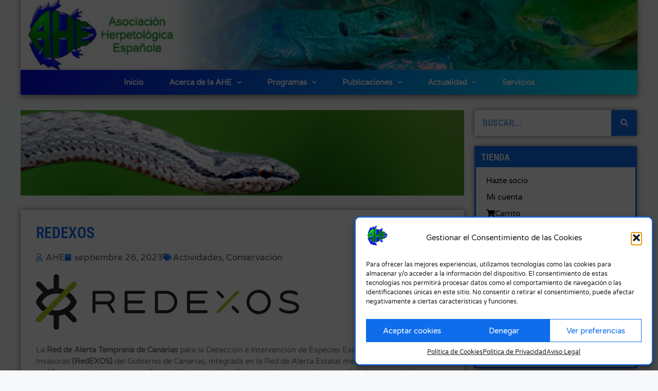

--- FILE ---
content_type: text/css
request_url: https://herpetologica.es/wp-content/uploads/elementor/css/post-8472.css?ver=1763224176
body_size: 735
content:
.elementor-8472 .elementor-element.elementor-element-fbb5a0a > .elementor-container{max-width:1200px;}.elementor-8472 .elementor-element.elementor-element-fbb5a0a{transition:background 0.3s, border 0.3s, border-radius 0.3s, box-shadow 0.3s;}.elementor-8472 .elementor-element.elementor-element-fbb5a0a > .elementor-background-overlay{transition:background 0.3s, border-radius 0.3s, opacity 0.3s;}.elementor-8472 .elementor-element.elementor-element-5f19046 > .elementor-widget-wrap > .elementor-widget:not(.elementor-widget__width-auto):not(.elementor-widget__width-initial):not(:last-child):not(.elementor-absolute){margin-bottom:0px;}.elementor-8472 .elementor-element.elementor-element-5f19046 > .elementor-element-populated{transition:background 0.3s, border 0.3s, border-radius 0.3s, box-shadow 0.3s;margin:30px 0px 50px 0px;--e-column-margin-right:0px;--e-column-margin-left:0px;padding:0px 0px 0px 0px;}.elementor-8472 .elementor-element.elementor-element-5f19046 > .elementor-element-populated > .elementor-background-overlay{transition:background 0.3s, border-radius 0.3s, opacity 0.3s;}.elementor-8472 .elementor-element.elementor-element-d90be7b{--e-image-carousel-slides-to-show:1;}.elementor-8472 .elementor-element.elementor-element-d90be7b > .elementor-widget-container{margin:0px 0px 20px 0px;}.elementor-widget-archive-posts .elementor-button{background-color:var( --e-global-color-accent );font-family:var( --e-global-typography-accent-font-family ), Sans-serif;font-weight:var( --e-global-typography-accent-font-weight );}.elementor-widget-archive-posts .elementor-post__title, .elementor-widget-archive-posts .elementor-post__title a{color:var( --e-global-color-secondary );font-family:var( --e-global-typography-primary-font-family ), Sans-serif;font-size:var( --e-global-typography-primary-font-size );font-weight:var( --e-global-typography-primary-font-weight );}.elementor-widget-archive-posts .elementor-post__meta-data{font-family:var( --e-global-typography-secondary-font-family ), Sans-serif;font-weight:var( --e-global-typography-secondary-font-weight );}.elementor-widget-archive-posts .elementor-post__excerpt p{font-family:var( --e-global-typography-text-font-family ), Sans-serif;font-size:var( --e-global-typography-text-font-size );font-weight:var( --e-global-typography-text-font-weight );}.elementor-widget-archive-posts .elementor-post__read-more{color:var( --e-global-color-accent );}.elementor-widget-archive-posts a.elementor-post__read-more{font-family:var( --e-global-typography-accent-font-family ), Sans-serif;font-weight:var( --e-global-typography-accent-font-weight );}.elementor-widget-archive-posts .elementor-post__card .elementor-post__badge{background-color:var( --e-global-color-accent );font-family:var( --e-global-typography-accent-font-family ), Sans-serif;font-weight:var( --e-global-typography-accent-font-weight );}.elementor-widget-archive-posts .elementor-pagination{font-family:var( --e-global-typography-secondary-font-family ), Sans-serif;font-weight:var( --e-global-typography-secondary-font-weight );}.elementor-widget-archive-posts .ecs-load-more-button .elementor-button{font-family:var( --e-global-typography-accent-font-family ), Sans-serif;font-weight:var( --e-global-typography-accent-font-weight );background-color:var( --e-global-color-accent );}.elementor-widget-archive-posts .e-load-more-message{font-family:var( --e-global-typography-secondary-font-family ), Sans-serif;font-weight:var( --e-global-typography-secondary-font-weight );}.elementor-widget-archive-posts .elementor-posts-nothing-found{color:var( --e-global-color-text );font-family:var( --e-global-typography-text-font-family ), Sans-serif;font-size:var( --e-global-typography-text-font-size );font-weight:var( --e-global-typography-text-font-weight );}.elementor-8472 .elementor-element.elementor-element-7a15c6e{--grid-row-gap:0px;--grid-column-gap:30px;}.elementor-8472 .elementor-element.elementor-element-7a15c6e .elementor-pagination{text-align:center;font-family:var( --e-global-typography-primary-font-family ), Sans-serif;font-size:var( --e-global-typography-primary-font-size );font-weight:var( --e-global-typography-primary-font-weight );margin-top:16px;}.elementor-8472 .elementor-element.elementor-element-7a15c6e .elementor-pagination a.page-numbers:hover{color:var( --e-global-color-primary );}.elementor-8472 .elementor-element.elementor-element-7a15c6e .elementor-pagination .page-numbers.current{color:var( --e-global-color-primary );}body:not(.rtl) .elementor-8472 .elementor-element.elementor-element-7a15c6e .elementor-pagination .page-numbers:not(:first-child){margin-left:calc( 10px/2 );}body:not(.rtl) .elementor-8472 .elementor-element.elementor-element-7a15c6e .elementor-pagination .page-numbers:not(:last-child){margin-right:calc( 10px/2 );}body.rtl .elementor-8472 .elementor-element.elementor-element-7a15c6e .elementor-pagination .page-numbers:not(:first-child){margin-right:calc( 10px/2 );}body.rtl .elementor-8472 .elementor-element.elementor-element-7a15c6e .elementor-pagination .page-numbers:not(:last-child){margin-left:calc( 10px/2 );}.elementor-8472 .elementor-element.elementor-element-7a15c6e .elementor-posts-nothing-found{color:var( --e-global-color-967e0be );}.elementor-8472 .elementor-element.elementor-element-8f90c2b > .elementor-element-populated{transition:background 0.3s, border 0.3s, border-radius 0.3s, box-shadow 0.3s;margin:30px 0px 0px 20px;--e-column-margin-right:0px;--e-column-margin-left:20px;padding:0px 0px 0px 0px;}.elementor-8472 .elementor-element.elementor-element-8f90c2b > .elementor-element-populated > .elementor-background-overlay{transition:background 0.3s, border-radius 0.3s, opacity 0.3s;}@media(max-width:1024px){.elementor-widget-archive-posts .elementor-post__title, .elementor-widget-archive-posts .elementor-post__title a{font-size:var( --e-global-typography-primary-font-size );}.elementor-widget-archive-posts .elementor-post__excerpt p{font-size:var( --e-global-typography-text-font-size );}.elementor-widget-archive-posts .elementor-posts-nothing-found{font-size:var( --e-global-typography-text-font-size );}.elementor-8472 .elementor-element.elementor-element-7a15c6e .elementor-pagination{font-size:var( --e-global-typography-primary-font-size );}}@media(min-width:768px){.elementor-8472 .elementor-element.elementor-element-5f19046{width:71.876%;}.elementor-8472 .elementor-element.elementor-element-8f90c2b{width:28.08%;}}@media(max-width:767px){.elementor-8472 .elementor-element.elementor-element-5f19046 > .elementor-element-populated{margin:10px 10px 10px 10px;--e-column-margin-right:10px;--e-column-margin-left:10px;}.elementor-widget-archive-posts .elementor-post__title, .elementor-widget-archive-posts .elementor-post__title a{font-size:var( --e-global-typography-primary-font-size );}.elementor-widget-archive-posts .elementor-post__excerpt p{font-size:var( --e-global-typography-text-font-size );}.elementor-widget-archive-posts .elementor-posts-nothing-found{font-size:var( --e-global-typography-text-font-size );}.elementor-8472 .elementor-element.elementor-element-7a15c6e .elementor-pagination{font-size:var( --e-global-typography-primary-font-size );}.elementor-8472 .elementor-element.elementor-element-8f90c2b > .elementor-element-populated{margin:30px 10px 0px 10px;--e-column-margin-right:10px;--e-column-margin-left:10px;}}

--- FILE ---
content_type: text/css
request_url: https://herpetologica.es/wp-content/uploads/elementor/css/post-8477.css?ver=1763224179
body_size: 2143
content:
.elementor-8477 .elementor-element.elementor-element-223ceb6 > .elementor-element-populated{padding:0px 0px 0px 0px;}.elementor-widget-search-form input[type="search"].elementor-search-form__input{font-family:var( --e-global-typography-text-font-family ), Sans-serif;font-size:var( --e-global-typography-text-font-size );font-weight:var( --e-global-typography-text-font-weight );}.elementor-widget-search-form .elementor-search-form__input,
					.elementor-widget-search-form .elementor-search-form__icon,
					.elementor-widget-search-form .elementor-lightbox .dialog-lightbox-close-button,
					.elementor-widget-search-form .elementor-lightbox .dialog-lightbox-close-button:hover,
					.elementor-widget-search-form.elementor-search-form--skin-full_screen input[type="search"].elementor-search-form__input{color:var( --e-global-color-text );fill:var( --e-global-color-text );}.elementor-widget-search-form .elementor-search-form__submit{font-family:var( --e-global-typography-text-font-family ), Sans-serif;font-size:var( --e-global-typography-text-font-size );font-weight:var( --e-global-typography-text-font-weight );background-color:var( --e-global-color-secondary );}.elementor-8477 .elementor-element.elementor-element-b6f9850 > .elementor-widget-container{box-shadow:0px 0px 10px 0px rgba(0,0,0,0.5);}.elementor-8477 .elementor-element.elementor-element-b6f9850 .elementor-search-form__container{min-height:50px;}.elementor-8477 .elementor-element.elementor-element-b6f9850 .elementor-search-form__submit{min-width:50px;background-color:var( --e-global-color-primary );}body:not(.rtl) .elementor-8477 .elementor-element.elementor-element-b6f9850 .elementor-search-form__icon{padding-left:calc(50px / 3);}body.rtl .elementor-8477 .elementor-element.elementor-element-b6f9850 .elementor-search-form__icon{padding-right:calc(50px / 3);}.elementor-8477 .elementor-element.elementor-element-b6f9850 .elementor-search-form__input, .elementor-8477 .elementor-element.elementor-element-b6f9850.elementor-search-form--button-type-text .elementor-search-form__submit{padding-left:calc(50px / 3);padding-right:calc(50px / 3);}.elementor-8477 .elementor-element.elementor-element-b6f9850 input[type="search"].elementor-search-form__input{font-family:var( --e-global-typography-primary-font-family ), Sans-serif;font-size:var( --e-global-typography-primary-font-size );font-weight:var( --e-global-typography-primary-font-weight );}.elementor-8477 .elementor-element.elementor-element-b6f9850 .elementor-search-form__input,
					.elementor-8477 .elementor-element.elementor-element-b6f9850 .elementor-search-form__icon,
					.elementor-8477 .elementor-element.elementor-element-b6f9850 .elementor-lightbox .dialog-lightbox-close-button,
					.elementor-8477 .elementor-element.elementor-element-b6f9850 .elementor-lightbox .dialog-lightbox-close-button:hover,
					.elementor-8477 .elementor-element.elementor-element-b6f9850.elementor-search-form--skin-full_screen input[type="search"].elementor-search-form__input{color:var( --e-global-color-primary );fill:var( --e-global-color-primary );}.elementor-8477 .elementor-element.elementor-element-b6f9850:not(.elementor-search-form--skin-full_screen) .elementor-search-form__container{background-color:var( --e-global-color-75b25d1 );border-radius:3px;}.elementor-8477 .elementor-element.elementor-element-b6f9850.elementor-search-form--skin-full_screen input[type="search"].elementor-search-form__input{background-color:var( --e-global-color-75b25d1 );border-radius:3px;}.elementor-8477 .elementor-element.elementor-element-b1ccb98:not(.elementor-motion-effects-element-type-background) > .elementor-widget-wrap, .elementor-8477 .elementor-element.elementor-element-b1ccb98 > .elementor-widget-wrap > .elementor-motion-effects-container > .elementor-motion-effects-layer{background-color:var( --e-global-color-75b25d1 );}.elementor-8477 .elementor-element.elementor-element-b1ccb98 > .elementor-widget-wrap > .elementor-widget:not(.elementor-widget__width-auto):not(.elementor-widget__width-initial):not(:last-child):not(.elementor-absolute){margin-bottom:10px;}.elementor-8477 .elementor-element.elementor-element-b1ccb98 > .elementor-element-populated{border-style:solid;border-color:var( --e-global-color-primary );box-shadow:0px 0px 10px 0px rgba(0,0,0,0.5);transition:background 0.3s, border 0.3s, border-radius 0.3s, box-shadow 0.3s;margin:0px 0px 0px 0px;--e-column-margin-right:0px;--e-column-margin-left:0px;}.elementor-8477 .elementor-element.elementor-element-b1ccb98 > .elementor-element-populated, .elementor-8477 .elementor-element.elementor-element-b1ccb98 > .elementor-element-populated > .elementor-background-overlay, .elementor-8477 .elementor-element.elementor-element-b1ccb98 > .elementor-background-slideshow{border-radius:1px 1px 1px 1px;}.elementor-8477 .elementor-element.elementor-element-b1ccb98 > .elementor-element-populated > .elementor-background-overlay{transition:background 0.3s, border-radius 0.3s, opacity 0.3s;}.elementor-widget-heading .elementor-heading-title{font-family:var( --e-global-typography-primary-font-family ), Sans-serif;font-size:var( --e-global-typography-primary-font-size );font-weight:var( --e-global-typography-primary-font-weight );color:var( --e-global-color-primary );}.elementor-8477 .elementor-element.elementor-element-2abc1ed > .elementor-widget-container{background-color:var( --e-global-color-primary );padding:10px 10px 10px 10px;}.elementor-8477 .elementor-element.elementor-element-2abc1ed .elementor-heading-title{font-family:var( --e-global-typography-primary-font-family ), Sans-serif;font-size:var( --e-global-typography-primary-font-size );font-weight:var( --e-global-typography-primary-font-weight );color:var( --e-global-color-75b25d1 );}.elementor-widget-nav-menu .elementor-nav-menu .elementor-item{font-family:var( --e-global-typography-primary-font-family ), Sans-serif;font-size:var( --e-global-typography-primary-font-size );font-weight:var( --e-global-typography-primary-font-weight );}.elementor-widget-nav-menu .elementor-nav-menu--main .elementor-item{color:var( --e-global-color-text );fill:var( --e-global-color-text );}.elementor-widget-nav-menu .elementor-nav-menu--main .elementor-item:hover,
					.elementor-widget-nav-menu .elementor-nav-menu--main .elementor-item.elementor-item-active,
					.elementor-widget-nav-menu .elementor-nav-menu--main .elementor-item.highlighted,
					.elementor-widget-nav-menu .elementor-nav-menu--main .elementor-item:focus{color:var( --e-global-color-accent );fill:var( --e-global-color-accent );}.elementor-widget-nav-menu .elementor-nav-menu--main:not(.e--pointer-framed) .elementor-item:before,
					.elementor-widget-nav-menu .elementor-nav-menu--main:not(.e--pointer-framed) .elementor-item:after{background-color:var( --e-global-color-accent );}.elementor-widget-nav-menu .e--pointer-framed .elementor-item:before,
					.elementor-widget-nav-menu .e--pointer-framed .elementor-item:after{border-color:var( --e-global-color-accent );}.elementor-widget-nav-menu{--e-nav-menu-divider-color:var( --e-global-color-text );}.elementor-widget-nav-menu .elementor-nav-menu--dropdown .elementor-item, .elementor-widget-nav-menu .elementor-nav-menu--dropdown  .elementor-sub-item{font-family:var( --e-global-typography-accent-font-family ), Sans-serif;font-weight:var( --e-global-typography-accent-font-weight );}.elementor-8477 .elementor-element.elementor-element-ac6e9a6 > .elementor-widget-container{margin:0px 0px 8px 0px;}.elementor-8477 .elementor-element.elementor-element-ac6e9a6 .elementor-nav-menu .elementor-item{font-family:var( --e-global-typography-text-font-family ), Sans-serif;font-size:var( --e-global-typography-text-font-size );font-weight:var( --e-global-typography-text-font-weight );}.elementor-8477 .elementor-element.elementor-element-ac6e9a6 .elementor-nav-menu--main .elementor-item{color:var( --e-global-color-967e0be );fill:var( --e-global-color-967e0be );padding-top:6px;padding-bottom:6px;}.elementor-8477 .elementor-element.elementor-element-ac6e9a6 .elementor-nav-menu--main .elementor-item:hover,
					.elementor-8477 .elementor-element.elementor-element-ac6e9a6 .elementor-nav-menu--main .elementor-item.elementor-item-active,
					.elementor-8477 .elementor-element.elementor-element-ac6e9a6 .elementor-nav-menu--main .elementor-item.highlighted,
					.elementor-8477 .elementor-element.elementor-element-ac6e9a6 .elementor-nav-menu--main .elementor-item:focus{color:var( --e-global-color-primary );fill:var( --e-global-color-primary );}.elementor-8477 .elementor-element.elementor-element-ac6e9a6 .elementor-nav-menu--main:not(.e--pointer-framed) .elementor-item:before,
					.elementor-8477 .elementor-element.elementor-element-ac6e9a6 .elementor-nav-menu--main:not(.e--pointer-framed) .elementor-item:after{background-color:var( --e-global-color-primary );}.elementor-8477 .elementor-element.elementor-element-ac6e9a6 .e--pointer-framed .elementor-item:before,
					.elementor-8477 .elementor-element.elementor-element-ac6e9a6 .e--pointer-framed .elementor-item:after{border-color:var( --e-global-color-primary );}.elementor-8477 .elementor-element.elementor-element-ac6e9a6 .elementor-nav-menu--dropdown a, .elementor-8477 .elementor-element.elementor-element-ac6e9a6 .elementor-menu-toggle{color:var( --e-global-color-primary );fill:var( --e-global-color-primary );}.elementor-8477 .elementor-element.elementor-element-ac6e9a6 .elementor-nav-menu--dropdown a:hover,
					.elementor-8477 .elementor-element.elementor-element-ac6e9a6 .elementor-nav-menu--dropdown a:focus,
					.elementor-8477 .elementor-element.elementor-element-ac6e9a6 .elementor-nav-menu--dropdown a.elementor-item-active,
					.elementor-8477 .elementor-element.elementor-element-ac6e9a6 .elementor-nav-menu--dropdown a.highlighted,
					.elementor-8477 .elementor-element.elementor-element-ac6e9a6 .elementor-menu-toggle:hover,
					.elementor-8477 .elementor-element.elementor-element-ac6e9a6 .elementor-menu-toggle:focus{color:var( --e-global-color-75b25d1 );}.elementor-8477 .elementor-element.elementor-element-ac6e9a6 .elementor-nav-menu--dropdown a:hover,
					.elementor-8477 .elementor-element.elementor-element-ac6e9a6 .elementor-nav-menu--dropdown a:focus,
					.elementor-8477 .elementor-element.elementor-element-ac6e9a6 .elementor-nav-menu--dropdown a.elementor-item-active,
					.elementor-8477 .elementor-element.elementor-element-ac6e9a6 .elementor-nav-menu--dropdown a.highlighted{background-color:var( --e-global-color-primary );}.elementor-8477 .elementor-element.elementor-element-ac6e9a6 .elementor-nav-menu--dropdown{border-style:solid;border-width:2px 2px 2px 2px;border-color:var( --e-global-color-primary );}.elementor-8477 .elementor-element.elementor-element-cc1201e{margin-top:20px;margin-bottom:0px;}.elementor-8477 .elementor-element.elementor-element-2186a2a:not(.elementor-motion-effects-element-type-background) > .elementor-widget-wrap, .elementor-8477 .elementor-element.elementor-element-2186a2a > .elementor-widget-wrap > .elementor-motion-effects-container > .elementor-motion-effects-layer{background-color:var( --e-global-color-75b25d1 );}.elementor-8477 .elementor-element.elementor-element-2186a2a > .elementor-widget-wrap > .elementor-widget:not(.elementor-widget__width-auto):not(.elementor-widget__width-initial):not(:last-child):not(.elementor-absolute){margin-bottom:10px;}.elementor-8477 .elementor-element.elementor-element-2186a2a > .elementor-element-populated{border-style:solid;border-color:var( --e-global-color-primary );box-shadow:0px 0px 10px 0px rgba(0,0,0,0.5);transition:background 0.3s, border 0.3s, border-radius 0.3s, box-shadow 0.3s;margin:0px 0px 0px 0px;--e-column-margin-right:0px;--e-column-margin-left:0px;}.elementor-8477 .elementor-element.elementor-element-2186a2a > .elementor-element-populated, .elementor-8477 .elementor-element.elementor-element-2186a2a > .elementor-element-populated > .elementor-background-overlay, .elementor-8477 .elementor-element.elementor-element-2186a2a > .elementor-background-slideshow{border-radius:1px 1px 1px 1px;}.elementor-8477 .elementor-element.elementor-element-2186a2a > .elementor-element-populated > .elementor-background-overlay{transition:background 0.3s, border-radius 0.3s, opacity 0.3s;}.elementor-8477 .elementor-element.elementor-element-44f1215 > .elementor-widget-container{background-color:var( --e-global-color-primary );padding:10px 10px 10px 10px;}.elementor-8477 .elementor-element.elementor-element-44f1215 .elementor-heading-title{font-family:var( --e-global-typography-primary-font-family ), Sans-serif;font-size:var( --e-global-typography-primary-font-size );font-weight:var( --e-global-typography-primary-font-weight );color:var( --e-global-color-75b25d1 );}.elementor-8477 .elementor-element.elementor-element-45dde04 > .elementor-widget-container{margin:0px 0px 8px 0px;}.elementor-8477 .elementor-element.elementor-element-45dde04 .elementor-nav-menu .elementor-item{font-family:var( --e-global-typography-text-font-family ), Sans-serif;font-size:var( --e-global-typography-text-font-size );font-weight:var( --e-global-typography-text-font-weight );}.elementor-8477 .elementor-element.elementor-element-45dde04 .elementor-nav-menu--main .elementor-item{color:var( --e-global-color-967e0be );fill:var( --e-global-color-967e0be );padding-top:6px;padding-bottom:6px;}.elementor-8477 .elementor-element.elementor-element-45dde04 .elementor-nav-menu--main .elementor-item:hover,
					.elementor-8477 .elementor-element.elementor-element-45dde04 .elementor-nav-menu--main .elementor-item.elementor-item-active,
					.elementor-8477 .elementor-element.elementor-element-45dde04 .elementor-nav-menu--main .elementor-item.highlighted,
					.elementor-8477 .elementor-element.elementor-element-45dde04 .elementor-nav-menu--main .elementor-item:focus{color:var( --e-global-color-primary );fill:var( --e-global-color-primary );}.elementor-8477 .elementor-element.elementor-element-45dde04 .elementor-nav-menu--main:not(.e--pointer-framed) .elementor-item:before,
					.elementor-8477 .elementor-element.elementor-element-45dde04 .elementor-nav-menu--main:not(.e--pointer-framed) .elementor-item:after{background-color:var( --e-global-color-primary );}.elementor-8477 .elementor-element.elementor-element-45dde04 .e--pointer-framed .elementor-item:before,
					.elementor-8477 .elementor-element.elementor-element-45dde04 .e--pointer-framed .elementor-item:after{border-color:var( --e-global-color-primary );}.elementor-8477 .elementor-element.elementor-element-45dde04 .elementor-nav-menu--dropdown a, .elementor-8477 .elementor-element.elementor-element-45dde04 .elementor-menu-toggle{color:var( --e-global-color-primary );fill:var( --e-global-color-primary );}.elementor-8477 .elementor-element.elementor-element-45dde04 .elementor-nav-menu--dropdown a:hover,
					.elementor-8477 .elementor-element.elementor-element-45dde04 .elementor-nav-menu--dropdown a:focus,
					.elementor-8477 .elementor-element.elementor-element-45dde04 .elementor-nav-menu--dropdown a.elementor-item-active,
					.elementor-8477 .elementor-element.elementor-element-45dde04 .elementor-nav-menu--dropdown a.highlighted,
					.elementor-8477 .elementor-element.elementor-element-45dde04 .elementor-menu-toggle:hover,
					.elementor-8477 .elementor-element.elementor-element-45dde04 .elementor-menu-toggle:focus{color:var( --e-global-color-75b25d1 );}.elementor-8477 .elementor-element.elementor-element-45dde04 .elementor-nav-menu--dropdown a:hover,
					.elementor-8477 .elementor-element.elementor-element-45dde04 .elementor-nav-menu--dropdown a:focus,
					.elementor-8477 .elementor-element.elementor-element-45dde04 .elementor-nav-menu--dropdown a.elementor-item-active,
					.elementor-8477 .elementor-element.elementor-element-45dde04 .elementor-nav-menu--dropdown a.highlighted{background-color:var( --e-global-color-primary );}.elementor-8477 .elementor-element.elementor-element-45dde04 .elementor-nav-menu--dropdown{border-style:solid;border-width:2px 2px 2px 2px;border-color:var( --e-global-color-primary );}.elementor-8477 .elementor-element.elementor-element-625a0e1{margin-top:20px;margin-bottom:0px;}.elementor-8477 .elementor-element.elementor-element-ae98361:not(.elementor-motion-effects-element-type-background) > .elementor-widget-wrap, .elementor-8477 .elementor-element.elementor-element-ae98361 > .elementor-widget-wrap > .elementor-motion-effects-container > .elementor-motion-effects-layer{background-color:var( --e-global-color-75b25d1 );}.elementor-8477 .elementor-element.elementor-element-ae98361 > .elementor-widget-wrap > .elementor-widget:not(.elementor-widget__width-auto):not(.elementor-widget__width-initial):not(:last-child):not(.elementor-absolute){margin-bottom:10px;}.elementor-8477 .elementor-element.elementor-element-ae98361 > .elementor-element-populated{border-style:solid;border-color:var( --e-global-color-primary );box-shadow:0px 0px 10px 0px rgba(0,0,0,0.5);transition:background 0.3s, border 0.3s, border-radius 0.3s, box-shadow 0.3s;margin:0px 0px 0px 0px;--e-column-margin-right:0px;--e-column-margin-left:0px;}.elementor-8477 .elementor-element.elementor-element-ae98361 > .elementor-element-populated, .elementor-8477 .elementor-element.elementor-element-ae98361 > .elementor-element-populated > .elementor-background-overlay, .elementor-8477 .elementor-element.elementor-element-ae98361 > .elementor-background-slideshow{border-radius:1px 1px 1px 1px;}.elementor-8477 .elementor-element.elementor-element-ae98361 > .elementor-element-populated > .elementor-background-overlay{transition:background 0.3s, border-radius 0.3s, opacity 0.3s;}.elementor-8477 .elementor-element.elementor-element-c0d3001 > .elementor-widget-container{background-color:var( --e-global-color-primary );padding:10px 10px 10px 10px;}.elementor-8477 .elementor-element.elementor-element-c0d3001 .elementor-heading-title{font-family:var( --e-global-typography-primary-font-family ), Sans-serif;font-size:var( --e-global-typography-primary-font-size );font-weight:var( --e-global-typography-primary-font-weight );color:var( --e-global-color-75b25d1 );}.elementor-8477 .elementor-element.elementor-element-92dfb7f > .elementor-widget-container{margin:0px 0px 8px 0px;}.elementor-8477 .elementor-element.elementor-element-92dfb7f .elementor-nav-menu .elementor-item{font-family:var( --e-global-typography-text-font-family ), Sans-serif;font-size:var( --e-global-typography-text-font-size );font-weight:var( --e-global-typography-text-font-weight );}.elementor-8477 .elementor-element.elementor-element-92dfb7f .elementor-nav-menu--main .elementor-item{color:var( --e-global-color-967e0be );fill:var( --e-global-color-967e0be );padding-top:6px;padding-bottom:6px;}.elementor-8477 .elementor-element.elementor-element-92dfb7f .elementor-nav-menu--main .elementor-item:hover,
					.elementor-8477 .elementor-element.elementor-element-92dfb7f .elementor-nav-menu--main .elementor-item.elementor-item-active,
					.elementor-8477 .elementor-element.elementor-element-92dfb7f .elementor-nav-menu--main .elementor-item.highlighted,
					.elementor-8477 .elementor-element.elementor-element-92dfb7f .elementor-nav-menu--main .elementor-item:focus{color:var( --e-global-color-primary );fill:var( --e-global-color-primary );}.elementor-8477 .elementor-element.elementor-element-92dfb7f .elementor-nav-menu--main:not(.e--pointer-framed) .elementor-item:before,
					.elementor-8477 .elementor-element.elementor-element-92dfb7f .elementor-nav-menu--main:not(.e--pointer-framed) .elementor-item:after{background-color:var( --e-global-color-primary );}.elementor-8477 .elementor-element.elementor-element-92dfb7f .e--pointer-framed .elementor-item:before,
					.elementor-8477 .elementor-element.elementor-element-92dfb7f .e--pointer-framed .elementor-item:after{border-color:var( --e-global-color-primary );}.elementor-8477 .elementor-element.elementor-element-92dfb7f .elementor-nav-menu--dropdown a, .elementor-8477 .elementor-element.elementor-element-92dfb7f .elementor-menu-toggle{color:var( --e-global-color-primary );fill:var( --e-global-color-primary );}.elementor-8477 .elementor-element.elementor-element-92dfb7f .elementor-nav-menu--dropdown a:hover,
					.elementor-8477 .elementor-element.elementor-element-92dfb7f .elementor-nav-menu--dropdown a:focus,
					.elementor-8477 .elementor-element.elementor-element-92dfb7f .elementor-nav-menu--dropdown a.elementor-item-active,
					.elementor-8477 .elementor-element.elementor-element-92dfb7f .elementor-nav-menu--dropdown a.highlighted,
					.elementor-8477 .elementor-element.elementor-element-92dfb7f .elementor-menu-toggle:hover,
					.elementor-8477 .elementor-element.elementor-element-92dfb7f .elementor-menu-toggle:focus{color:var( --e-global-color-75b25d1 );}.elementor-8477 .elementor-element.elementor-element-92dfb7f .elementor-nav-menu--dropdown a:hover,
					.elementor-8477 .elementor-element.elementor-element-92dfb7f .elementor-nav-menu--dropdown a:focus,
					.elementor-8477 .elementor-element.elementor-element-92dfb7f .elementor-nav-menu--dropdown a.elementor-item-active,
					.elementor-8477 .elementor-element.elementor-element-92dfb7f .elementor-nav-menu--dropdown a.highlighted{background-color:var( --e-global-color-primary );}.elementor-8477 .elementor-element.elementor-element-92dfb7f .elementor-nav-menu--dropdown{border-style:solid;border-width:2px 2px 2px 2px;border-color:var( --e-global-color-primary );}.elementor-8477 .elementor-element.elementor-element-f7bd441{margin-top:40px;margin-bottom:40px;}.elementor-8477 .elementor-element.elementor-element-dbf8068 > .elementor-widget-wrap > .elementor-widget:not(.elementor-widget__width-auto):not(.elementor-widget__width-initial):not(:last-child):not(.elementor-absolute){margin-bottom:10px;}.elementor-8477 .elementor-element.elementor-element-dbf8068 > .elementor-element-populated, .elementor-8477 .elementor-element.elementor-element-dbf8068 > .elementor-element-populated > .elementor-background-overlay, .elementor-8477 .elementor-element.elementor-element-dbf8068 > .elementor-background-slideshow{border-radius:1px 1px 1px 1px;}.elementor-8477 .elementor-element.elementor-element-dbf8068 > .elementor-element-populated{transition:background 0.3s, border 0.3s, border-radius 0.3s, box-shadow 0.3s;margin:0px 0px 0px 0px;--e-column-margin-right:0px;--e-column-margin-left:0px;}.elementor-8477 .elementor-element.elementor-element-dbf8068 > .elementor-element-populated > .elementor-background-overlay{transition:background 0.3s, border-radius 0.3s, opacity 0.3s;}.elementor-8477 .elementor-element.elementor-element-340b763{--grid-template-columns:repeat(0, auto);--grid-column-gap:31px;--grid-row-gap:0px;}.elementor-8477 .elementor-element.elementor-element-340b763 .elementor-widget-container{text-align:center;}.elementor-8477 .elementor-element.elementor-element-8d93168{margin-top:20px;margin-bottom:0px;}.elementor-bc-flex-widget .elementor-8477 .elementor-element.elementor-element-f360a7e.elementor-column .elementor-widget-wrap{align-items:center;}.elementor-8477 .elementor-element.elementor-element-f360a7e.elementor-column.elementor-element[data-element_type="column"] > .elementor-widget-wrap.elementor-element-populated{align-content:center;align-items:center;}.elementor-8477 .elementor-element.elementor-element-f360a7e > .elementor-widget-wrap > .elementor-widget:not(.elementor-widget__width-auto):not(.elementor-widget__width-initial):not(:last-child):not(.elementor-absolute){margin-bottom:10px;}.elementor-8477 .elementor-element.elementor-element-f360a7e > .elementor-element-populated, .elementor-8477 .elementor-element.elementor-element-f360a7e > .elementor-element-populated > .elementor-background-overlay, .elementor-8477 .elementor-element.elementor-element-f360a7e > .elementor-background-slideshow{border-radius:1px 1px 1px 1px;}.elementor-8477 .elementor-element.elementor-element-f360a7e > .elementor-element-populated{transition:background 0.3s, border 0.3s, border-radius 0.3s, box-shadow 0.3s;margin:0px 10px 0px 0px;--e-column-margin-right:10px;--e-column-margin-left:0px;}.elementor-8477 .elementor-element.elementor-element-f360a7e > .elementor-element-populated > .elementor-background-overlay{transition:background 0.3s, border-radius 0.3s, opacity 0.3s;}.elementor-widget-image .widget-image-caption{color:var( --e-global-color-text );font-family:var( --e-global-typography-text-font-family ), Sans-serif;font-size:var( --e-global-typography-text-font-size );font-weight:var( --e-global-typography-text-font-weight );}.elementor-8477 .elementor-element.elementor-element-39732c8 img{width:62%;}.elementor-bc-flex-widget .elementor-8477 .elementor-element.elementor-element-7cea916.elementor-column .elementor-widget-wrap{align-items:center;}.elementor-8477 .elementor-element.elementor-element-7cea916.elementor-column.elementor-element[data-element_type="column"] > .elementor-widget-wrap.elementor-element-populated{align-content:center;align-items:center;}.elementor-8477 .elementor-element.elementor-element-7cea916 > .elementor-widget-wrap > .elementor-widget:not(.elementor-widget__width-auto):not(.elementor-widget__width-initial):not(:last-child):not(.elementor-absolute){margin-bottom:10px;}.elementor-8477 .elementor-element.elementor-element-7cea916 > .elementor-element-populated, .elementor-8477 .elementor-element.elementor-element-7cea916 > .elementor-element-populated > .elementor-background-overlay, .elementor-8477 .elementor-element.elementor-element-7cea916 > .elementor-background-slideshow{border-radius:1px 1px 1px 1px;}.elementor-8477 .elementor-element.elementor-element-7cea916 > .elementor-element-populated{transition:background 0.3s, border 0.3s, border-radius 0.3s, box-shadow 0.3s;margin:0px 0px 0px 10px;--e-column-margin-right:0px;--e-column-margin-left:10px;}.elementor-8477 .elementor-element.elementor-element-7cea916 > .elementor-element-populated > .elementor-background-overlay{transition:background 0.3s, border-radius 0.3s, opacity 0.3s;}.elementor-8477 .elementor-element.elementor-element-39fe5cf img{width:62%;}.elementor-8477 .elementor-element.elementor-element-7378761{margin-top:40px;margin-bottom:0px;}.elementor-bc-flex-widget .elementor-8477 .elementor-element.elementor-element-f0720d8.elementor-column .elementor-widget-wrap{align-items:center;}.elementor-8477 .elementor-element.elementor-element-f0720d8.elementor-column.elementor-element[data-element_type="column"] > .elementor-widget-wrap.elementor-element-populated{align-content:center;align-items:center;}.elementor-8477 .elementor-element.elementor-element-f0720d8 > .elementor-widget-wrap > .elementor-widget:not(.elementor-widget__width-auto):not(.elementor-widget__width-initial):not(:last-child):not(.elementor-absolute){margin-bottom:10px;}.elementor-8477 .elementor-element.elementor-element-f0720d8 > .elementor-element-populated, .elementor-8477 .elementor-element.elementor-element-f0720d8 > .elementor-element-populated > .elementor-background-overlay, .elementor-8477 .elementor-element.elementor-element-f0720d8 > .elementor-background-slideshow{border-radius:1px 1px 1px 1px;}.elementor-8477 .elementor-element.elementor-element-f0720d8 > .elementor-element-populated{transition:background 0.3s, border 0.3s, border-radius 0.3s, box-shadow 0.3s;margin:0px 10px 0px 0px;--e-column-margin-right:10px;--e-column-margin-left:0px;}.elementor-8477 .elementor-element.elementor-element-f0720d8 > .elementor-element-populated > .elementor-background-overlay{transition:background 0.3s, border-radius 0.3s, opacity 0.3s;}.elementor-8477 .elementor-element.elementor-element-16f9852 img{width:100%;}.elementor-8477 .elementor-element.elementor-element-68fb311{text-align:center;}.elementor-8477 .elementor-element.elementor-element-68fb311 .elementor-heading-title{font-family:"Roboto Condensed", Sans-serif;font-size:15px;font-weight:400;}.elementor-bc-flex-widget .elementor-8477 .elementor-element.elementor-element-8d2353e.elementor-column .elementor-widget-wrap{align-items:center;}.elementor-8477 .elementor-element.elementor-element-8d2353e.elementor-column.elementor-element[data-element_type="column"] > .elementor-widget-wrap.elementor-element-populated{align-content:center;align-items:center;}.elementor-8477 .elementor-element.elementor-element-8d2353e > .elementor-widget-wrap > .elementor-widget:not(.elementor-widget__width-auto):not(.elementor-widget__width-initial):not(:last-child):not(.elementor-absolute){margin-bottom:10px;}.elementor-8477 .elementor-element.elementor-element-8d2353e > .elementor-element-populated, .elementor-8477 .elementor-element.elementor-element-8d2353e > .elementor-element-populated > .elementor-background-overlay, .elementor-8477 .elementor-element.elementor-element-8d2353e > .elementor-background-slideshow{border-radius:1px 1px 1px 1px;}.elementor-8477 .elementor-element.elementor-element-8d2353e > .elementor-element-populated{transition:background 0.3s, border 0.3s, border-radius 0.3s, box-shadow 0.3s;margin:0px 0px 0px 10px;--e-column-margin-right:0px;--e-column-margin-left:10px;}.elementor-8477 .elementor-element.elementor-element-8d2353e > .elementor-element-populated > .elementor-background-overlay{transition:background 0.3s, border-radius 0.3s, opacity 0.3s;}.elementor-8477 .elementor-element.elementor-element-8e68f0f{margin-top:40px;margin-bottom:0px;}.elementor-bc-flex-widget .elementor-8477 .elementor-element.elementor-element-ed4e31e.elementor-column .elementor-widget-wrap{align-items:center;}.elementor-8477 .elementor-element.elementor-element-ed4e31e.elementor-column.elementor-element[data-element_type="column"] > .elementor-widget-wrap.elementor-element-populated{align-content:center;align-items:center;}.elementor-8477 .elementor-element.elementor-element-ed4e31e > .elementor-widget-wrap > .elementor-widget:not(.elementor-widget__width-auto):not(.elementor-widget__width-initial):not(:last-child):not(.elementor-absolute){margin-bottom:10px;}.elementor-8477 .elementor-element.elementor-element-ed4e31e > .elementor-element-populated, .elementor-8477 .elementor-element.elementor-element-ed4e31e > .elementor-element-populated > .elementor-background-overlay, .elementor-8477 .elementor-element.elementor-element-ed4e31e > .elementor-background-slideshow{border-radius:1px 1px 1px 1px;}.elementor-8477 .elementor-element.elementor-element-ed4e31e > .elementor-element-populated{transition:background 0.3s, border 0.3s, border-radius 0.3s, box-shadow 0.3s;margin:0px 10px 0px 0px;--e-column-margin-right:10px;--e-column-margin-left:0px;}.elementor-8477 .elementor-element.elementor-element-ed4e31e > .elementor-element-populated > .elementor-background-overlay{transition:background 0.3s, border-radius 0.3s, opacity 0.3s;}.elementor-8477 .elementor-element.elementor-element-9938f9f img{width:91%;}.elementor-bc-flex-widget .elementor-8477 .elementor-element.elementor-element-dd492bc.elementor-column .elementor-widget-wrap{align-items:center;}.elementor-8477 .elementor-element.elementor-element-dd492bc.elementor-column.elementor-element[data-element_type="column"] > .elementor-widget-wrap.elementor-element-populated{align-content:center;align-items:center;}.elementor-8477 .elementor-element.elementor-element-dd492bc > .elementor-widget-wrap > .elementor-widget:not(.elementor-widget__width-auto):not(.elementor-widget__width-initial):not(:last-child):not(.elementor-absolute){margin-bottom:10px;}.elementor-8477 .elementor-element.elementor-element-dd492bc > .elementor-element-populated, .elementor-8477 .elementor-element.elementor-element-dd492bc > .elementor-element-populated > .elementor-background-overlay, .elementor-8477 .elementor-element.elementor-element-dd492bc > .elementor-background-slideshow{border-radius:1px 1px 1px 1px;}.elementor-8477 .elementor-element.elementor-element-dd492bc > .elementor-element-populated{transition:background 0.3s, border 0.3s, border-radius 0.3s, box-shadow 0.3s;margin:0px 0px 0px 10px;--e-column-margin-right:0px;--e-column-margin-left:10px;}.elementor-8477 .elementor-element.elementor-element-dd492bc > .elementor-element-populated > .elementor-background-overlay{transition:background 0.3s, border-radius 0.3s, opacity 0.3s;}.elementor-8477 .elementor-element.elementor-element-5243242{margin-top:20px;margin-bottom:0px;}.elementor-8477 .elementor-element.elementor-element-d29d5f1:not(.elementor-motion-effects-element-type-background) > .elementor-widget-wrap, .elementor-8477 .elementor-element.elementor-element-d29d5f1 > .elementor-widget-wrap > .elementor-motion-effects-container > .elementor-motion-effects-layer{background-color:var( --e-global-color-75b25d1 );}.elementor-8477 .elementor-element.elementor-element-d29d5f1 > .elementor-widget-wrap > .elementor-widget:not(.elementor-widget__width-auto):not(.elementor-widget__width-initial):not(:last-child):not(.elementor-absolute){margin-bottom:10px;}.elementor-8477 .elementor-element.elementor-element-d29d5f1 > .elementor-element-populated{border-style:solid;border-color:var( --e-global-color-primary );box-shadow:0px 0px 10px 0px rgba(0,0,0,0.5);transition:background 0.3s, border 0.3s, border-radius 0.3s, box-shadow 0.3s;margin:0px 0px 0px 0px;--e-column-margin-right:0px;--e-column-margin-left:0px;}.elementor-8477 .elementor-element.elementor-element-d29d5f1 > .elementor-element-populated, .elementor-8477 .elementor-element.elementor-element-d29d5f1 > .elementor-element-populated > .elementor-background-overlay, .elementor-8477 .elementor-element.elementor-element-d29d5f1 > .elementor-background-slideshow{border-radius:1px 1px 1px 1px;}.elementor-8477 .elementor-element.elementor-element-d29d5f1 > .elementor-element-populated > .elementor-background-overlay{transition:background 0.3s, border-radius 0.3s, opacity 0.3s;}@media(max-width:1024px) and (min-width:768px){.elementor-8477 .elementor-element.elementor-element-f360a7e{width:50%;}}@media(max-width:1024px){.elementor-widget-search-form input[type="search"].elementor-search-form__input{font-size:var( --e-global-typography-text-font-size );}.elementor-widget-search-form .elementor-search-form__submit{font-size:var( --e-global-typography-text-font-size );}.elementor-8477 .elementor-element.elementor-element-b6f9850 input[type="search"].elementor-search-form__input{font-size:var( --e-global-typography-primary-font-size );}.elementor-widget-heading .elementor-heading-title{font-size:var( --e-global-typography-primary-font-size );}.elementor-8477 .elementor-element.elementor-element-2abc1ed .elementor-heading-title{font-size:var( --e-global-typography-primary-font-size );}.elementor-widget-nav-menu .elementor-nav-menu .elementor-item{font-size:var( --e-global-typography-primary-font-size );}.elementor-8477 .elementor-element.elementor-element-ac6e9a6 .elementor-nav-menu .elementor-item{font-size:var( --e-global-typography-text-font-size );}.elementor-8477 .elementor-element.elementor-element-44f1215 .elementor-heading-title{font-size:var( --e-global-typography-primary-font-size );}.elementor-8477 .elementor-element.elementor-element-45dde04 .elementor-nav-menu .elementor-item{font-size:var( --e-global-typography-text-font-size );}.elementor-8477 .elementor-element.elementor-element-c0d3001 .elementor-heading-title{font-size:var( --e-global-typography-primary-font-size );}.elementor-8477 .elementor-element.elementor-element-92dfb7f .elementor-nav-menu .elementor-item{font-size:var( --e-global-typography-text-font-size );}.elementor-8477 .elementor-element.elementor-element-340b763{--grid-column-gap:14px;}.elementor-widget-image .widget-image-caption{font-size:var( --e-global-typography-text-font-size );}.elementor-8477 .elementor-element.elementor-element-39732c8 img{width:40%;}.elementor-8477 .elementor-element.elementor-element-39fe5cf img{width:53%;}.elementor-8477 .elementor-element.elementor-element-16f9852 img{width:39%;}.elementor-8477 .elementor-element.elementor-element-6397250 img{width:46%;}.elementor-8477 .elementor-element.elementor-element-9938f9f img{width:40%;}.elementor-8477 .elementor-element.elementor-element-4d93ce3 img{width:45%;}}@media(max-width:767px){.elementor-widget-search-form input[type="search"].elementor-search-form__input{font-size:var( --e-global-typography-text-font-size );}.elementor-widget-search-form .elementor-search-form__submit{font-size:var( --e-global-typography-text-font-size );}.elementor-8477 .elementor-element.elementor-element-b6f9850 input[type="search"].elementor-search-form__input{font-size:var( --e-global-typography-primary-font-size );}.elementor-widget-heading .elementor-heading-title{font-size:var( --e-global-typography-primary-font-size );}.elementor-8477 .elementor-element.elementor-element-2abc1ed .elementor-heading-title{font-size:var( --e-global-typography-primary-font-size );}.elementor-widget-nav-menu .elementor-nav-menu .elementor-item{font-size:var( --e-global-typography-primary-font-size );}.elementor-8477 .elementor-element.elementor-element-ac6e9a6 .elementor-nav-menu .elementor-item{font-size:var( --e-global-typography-text-font-size );}.elementor-8477 .elementor-element.elementor-element-44f1215 .elementor-heading-title{font-size:var( --e-global-typography-primary-font-size );}.elementor-8477 .elementor-element.elementor-element-45dde04 .elementor-nav-menu .elementor-item{font-size:var( --e-global-typography-text-font-size );}.elementor-8477 .elementor-element.elementor-element-c0d3001 .elementor-heading-title{font-size:var( --e-global-typography-primary-font-size );}.elementor-8477 .elementor-element.elementor-element-92dfb7f .elementor-nav-menu .elementor-item{font-size:var( --e-global-typography-text-font-size );}.elementor-8477 .elementor-element.elementor-element-340b763{--grid-column-gap:20px;}.elementor-8477 .elementor-element.elementor-element-f360a7e{width:50%;}.elementor-widget-image .widget-image-caption{font-size:var( --e-global-typography-text-font-size );}.elementor-8477 .elementor-element.elementor-element-39732c8 img{width:67%;}.elementor-8477 .elementor-element.elementor-element-7cea916{width:50%;}.elementor-8477 .elementor-element.elementor-element-39fe5cf img{width:93%;}.elementor-8477 .elementor-element.elementor-element-f0720d8{width:50%;}.elementor-8477 .elementor-element.elementor-element-16f9852 img{width:75%;}.elementor-8477 .elementor-element.elementor-element-8d2353e{width:50%;}.elementor-8477 .elementor-element.elementor-element-6397250 img{width:75%;}.elementor-8477 .elementor-element.elementor-element-ed4e31e{width:50%;}.elementor-8477 .elementor-element.elementor-element-9938f9f img{width:84%;}.elementor-8477 .elementor-element.elementor-element-dd492bc{width:50%;}.elementor-8477 .elementor-element.elementor-element-4d93ce3 img{width:81%;}}